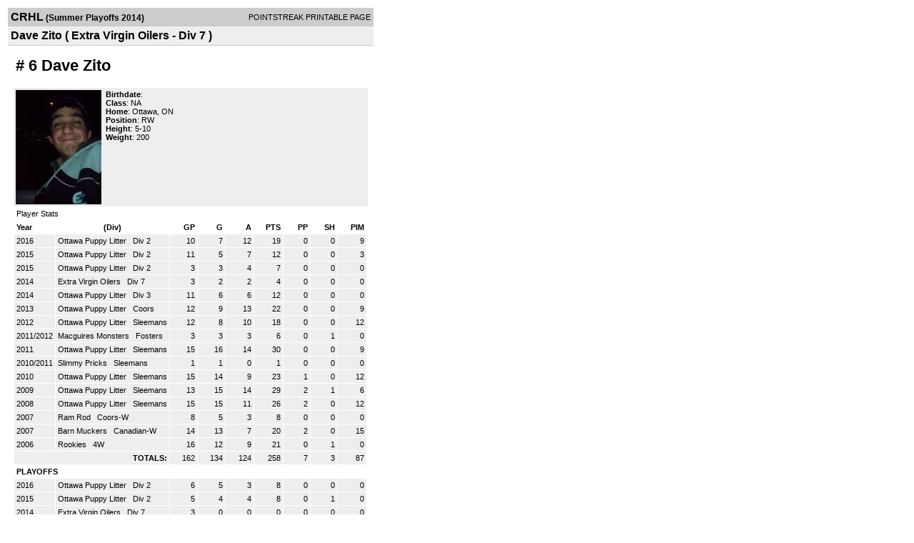

--- FILE ---
content_type: text/html; charset=UTF-8
request_url: http://d15k3om16n459i.cloudfront.net/players/print/playerpage.html?playerid=7771443&seasonid=13101
body_size: 2260
content:
<html>
<head>
<LINK REL="STYLESHEET" HREF="/common/playersprintstylesheet.css">
</head>
<body>
<table width=518><tr><td align="center"><table width="100%" border="0" cellspacing="0" cellpadding="4">
		<tr class="headerPlayer">
		<td width="60%"><font class="conHeader">CRHL</font> <font class="season">(Summer Playoffs 2014)</font></td>
		<td width="40%" align="right">POINTSTREAK PRINTABLE PAGE</td>
		</tr>
		<tr class="subHeader">
		<td width="60%" colspan="2"><font class="big">
		Dave Zito				(
		Extra Virgin Oilers - Div 7		)
				</td>
	</tr>
	</table>
	<table width="100%" border="0" cellspacing="0" cellpadding="0">
	<tr><td class="intshim"><img src="/images/shim.gif" width="1" height="1"></td></tr>
	</table>
<br>
<table width="97%"  border="0" cellspacing="0" cellpadding="3">
  <tr>
    <td colspan="3" class="cellTeamPlayer"><h1>
    # 6 Dave Zito</h1></td>
  </tr>
  <tr class="lightGrey">
    <td width="16%" valign="top"><img src="/photos/p1946378.jpg" width="120" height="160" alt="Player Photo"></td>
    <td width="32%" valign="top"><strong>Birthdate</strong>:
        <br>
  			<strong>Class</strong>: NA	<br>
	    <strong>Home</strong>:  Ottawa, ON <br>
    	    <strong>Position</strong>:  RW <br />
	    <strong>Height</strong>:  5-10 <br />
	    <strong>Weight</strong>:  200<br />
		     </td>
	<td width="52%" valign="top">
		</td>
  </tr>
</table>
  	<table width="97%" border="0" cellpadding="3" cellspacing="1">
  <tr>
    <td colspan="11" class="cellTeamPlayer">Player Stats</td>
  </tr>
    <tr class="fields" align="center">
    <td align="left">Year</td>
    <td> (Div)</td>
    <td width="50" align="right">GP</td>

    
	    <td width="50" align="right">G</td>
	    <td width="50" align="right">A</td>
	    <td width="50" align="right">PTS</td>
	    <td width="50" align="right">PP</td>
	    <td width="50" align="right">SH</td>
	    <td width="50" align="right">PIM</td>

 			 
  </tr>
    <tr class="lightGrey" align="right">
    <td align="left">2016</td>
    <td nowrap align="left"><a href="players-team.html?teamid=120627&seasonid=15848">
      Ottawa Puppy Litter      </a> &nbsp;
      Div 2</td>
    <td>10</td>

          <td>7</td>
	    <td>12</td>
	    <td>19</td>
	    <td>0</td>
	    <td>0</td>
	    <td>9</td>
 			
      </tr>
    <tr class="lightGrey" align="right">
    <td align="left">2015</td>
    <td nowrap align="left"><a href="players-team.html?teamid=120627&seasonid=14385">
      Ottawa Puppy Litter      </a> &nbsp;
      Div 2</td>
    <td>11</td>

          <td>5</td>
	    <td>7</td>
	    <td>12</td>
	    <td>0</td>
	    <td>0</td>
	    <td>3</td>
 			
      </tr>
    <tr class="lightGrey" align="right">
    <td align="left">2015</td>
    <td nowrap align="left"><a href="players-team.html?teamid=120627&seasonid=14305">
      Ottawa Puppy Litter      </a> &nbsp;
      Div 2</td>
    <td>3</td>

          <td>3</td>
	    <td>4</td>
	    <td>7</td>
	    <td>0</td>
	    <td>0</td>
	    <td>0</td>
 			
      </tr>
    <tr class="lightGrey" align="right">
    <td align="left">2014</td>
    <td nowrap align="left"><a href="players-team.html?teamid=497121&seasonid=12848">
      Extra Virgin Oilers      </a> &nbsp;
      Div 7</td>
    <td>3</td>

          <td>2</td>
	    <td>2</td>
	    <td>4</td>
	    <td>0</td>
	    <td>0</td>
	    <td>0</td>
 			
      </tr>
    <tr class="lightGrey" align="right">
    <td align="left">2014</td>
    <td nowrap align="left"><a href="players-team.html?teamid=120627&seasonid=12848">
      Ottawa Puppy Litter      </a> &nbsp;
      Div 3</td>
    <td>11</td>

          <td>6</td>
	    <td>6</td>
	    <td>12</td>
	    <td>0</td>
	    <td>0</td>
	    <td>0</td>
 			
      </tr>
    <tr class="lightGrey" align="right">
    <td align="left">2013</td>
    <td nowrap align="left"><a href="players-team.html?teamid=120627&seasonid=10923">
      Ottawa Puppy Litter      </a> &nbsp;
      Coors </td>
    <td>12</td>

          <td>9</td>
	    <td>13</td>
	    <td>22</td>
	    <td>0</td>
	    <td>0</td>
	    <td>9</td>
 			
      </tr>
    <tr class="lightGrey" align="right">
    <td align="left">2012</td>
    <td nowrap align="left"><a href="players-team.html?teamid=120627&seasonid=9025">
      Ottawa Puppy Litter      </a> &nbsp;
      Sleemans</td>
    <td>12</td>

          <td>8</td>
	    <td>10</td>
	    <td>18</td>
	    <td>0</td>
	    <td>0</td>
	    <td>12</td>
 			
      </tr>
    <tr class="lightGrey" align="right">
    <td align="left">2011/2012</td>
    <td nowrap align="left"><a href="players-team.html?teamid=334892&seasonid=7815">
      Macguires Monsters      </a> &nbsp;
      Fosters</td>
    <td>3</td>

          <td>3</td>
	    <td>3</td>
	    <td>6</td>
	    <td>0</td>
	    <td>1</td>
	    <td>0</td>
 			
      </tr>
    <tr class="lightGrey" align="right">
    <td align="left">2011</td>
    <td nowrap align="left"><a href="players-team.html?teamid=120627&seasonid=7078">
      Ottawa Puppy Litter      </a> &nbsp;
      Sleemans</td>
    <td>15</td>

          <td>16</td>
	    <td>14</td>
	    <td>30</td>
	    <td>0</td>
	    <td>0</td>
	    <td>9</td>
 			
      </tr>
    <tr class="lightGrey" align="right">
    <td align="left">2010/2011</td>
    <td nowrap align="left"><a href="players-team.html?teamid=267190&seasonid=6131">
      Slimmy Pricks      </a> &nbsp;
      Sleemans</td>
    <td>1</td>

          <td>1</td>
	    <td>0</td>
	    <td>1</td>
	    <td>0</td>
	    <td>0</td>
	    <td>0</td>
 			
      </tr>
    <tr class="lightGrey" align="right">
    <td align="left">2010</td>
    <td nowrap align="left"><a href="players-team.html?teamid=120627&seasonid=5480">
      Ottawa Puppy Litter      </a> &nbsp;
      Sleemans</td>
    <td>15</td>

          <td>14</td>
	    <td>9</td>
	    <td>23</td>
	    <td>1</td>
	    <td>0</td>
	    <td>12</td>
 			
      </tr>
    <tr class="lightGrey" align="right">
    <td align="left">2009</td>
    <td nowrap align="left"><a href="players-team.html?teamid=120627&seasonid=4087">
      Ottawa Puppy Litter      </a> &nbsp;
      Sleemans</td>
    <td>13</td>

          <td>15</td>
	    <td>14</td>
	    <td>29</td>
	    <td>2</td>
	    <td>1</td>
	    <td>6</td>
 			
      </tr>
    <tr class="lightGrey" align="right">
    <td align="left">2008</td>
    <td nowrap align="left"><a href="players-team.html?teamid=120627&seasonid=2760">
      Ottawa Puppy Litter      </a> &nbsp;
      Sleemans</td>
    <td>15</td>

          <td>15</td>
	    <td>11</td>
	    <td>26</td>
	    <td>2</td>
	    <td>0</td>
	    <td>12</td>
 			
      </tr>
    <tr class="lightGrey" align="right">
    <td align="left">2007</td>
    <td nowrap align="left"><a href="players-team.html?teamid=52639&seasonid=1831">
      Ram Rod      </a> &nbsp;
      Coors-W</td>
    <td>8</td>

          <td>5</td>
	    <td>3</td>
	    <td>8</td>
	    <td>0</td>
	    <td>0</td>
	    <td>0</td>
 			
      </tr>
    <tr class="lightGrey" align="right">
    <td align="left">2007</td>
    <td nowrap align="left"><a href="players-team.html?teamid=80036&seasonid=1831">
      Barn Muckers      </a> &nbsp;
      Canadian-W</td>
    <td>14</td>

          <td>13</td>
	    <td>7</td>
	    <td>20</td>
	    <td>2</td>
	    <td>0</td>
	    <td>15</td>
 			
      </tr>
    <tr class="lightGrey" align="right">
    <td align="left">2006</td>
    <td nowrap align="left"><a href="players-team.html?teamid=52639&seasonid=1213">
      Rookies      </a> &nbsp;
      4W</td>
    <td>16</td>

          <td>12</td>
	    <td>9</td>
	    <td>21</td>
	    <td>0</td>
	    <td>1</td>
	    <td>0</td>
 			
      </tr>
    <tr class="lightGrey"  align="right">
    <td colspan="2" align="right"><strong>TOTALS:</strong></td>
    <td>162</td>


         	<td>134</td>
	    <td>124</td>
	    <td>258</td>
	    <td>7</td>
		 	<td>3</td>
			<td>87</td>

 			      </tr>
    <tr class="fields" align="left">
    <td colspan="11" align="left"> PLAYOFFS </td>
  </tr>
    <tr class="lightGrey" align="right">
    <td align="left">2016</td>
    <td nowrap align="left"><a href="players-team.html?teamid=120627&seasonid=16090">
      Ottawa Puppy Litter      </a> &nbsp;
      Div 2</td>
    <td>6</td>

       		<td>5</td>
	    <td>3</td>
	    <td>8</td>
	    <td>0</td>
	    <td>0</td>
	    <td>0</td>
  		    
  </tr>
    <tr class="lightGrey" align="right">
    <td align="left">2015</td>
    <td nowrap align="left"><a href="players-team.html?teamid=120627&seasonid=14613">
      Ottawa Puppy Litter      </a> &nbsp;
      Div 2</td>
    <td>5</td>

       		<td>4</td>
	    <td>4</td>
	    <td>8</td>
	    <td>0</td>
	    <td>1</td>
	    <td>0</td>
  		    
  </tr>
    <tr class="lightGrey" align="right">
    <td align="left">2014</td>
    <td nowrap align="left"><a href="players-team.html?teamid=497121&seasonid=13101">
      Extra Virgin Oilers      </a> &nbsp;
      Div 7</td>
    <td>3</td>

       		<td>0</td>
	    <td>0</td>
	    <td>0</td>
	    <td>0</td>
	    <td>0</td>
	    <td>0</td>
  		    
  </tr>
    <tr class="lightGrey" align="right">
    <td align="left">2014</td>
    <td nowrap align="left"><a href="players-team.html?teamid=120627&seasonid=13101">
      Ottawa Puppy Litter      </a> &nbsp;
      Div 3</td>
    <td>6</td>

       		<td>3</td>
	    <td>7</td>
	    <td>10</td>
	    <td>1</td>
	    <td>0</td>
	    <td>3</td>
  		    
  </tr>
    <tr class="lightGrey" align="right">
    <td align="left">2013</td>
    <td nowrap align="left"><a href="players-team.html?teamid=120627&seasonid=11323">
      Ottawa Puppy Litter      </a> &nbsp;
      Coors </td>
    <td>2</td>

       		<td>1</td>
	    <td>1</td>
	    <td>2</td>
	    <td>0</td>
	    <td>0</td>
	    <td>3</td>
  		    
  </tr>
    <tr class="lightGrey" align="right">
    <td align="left">2012</td>
    <td nowrap align="left"><a href="players-team.html?teamid=120627&seasonid=9430">
      Ottawa Puppy Litter      </a> &nbsp;
      Sleemans</td>
    <td>3</td>

       		<td>2</td>
	    <td>0</td>
	    <td>2</td>
	    <td>1</td>
	    <td>0</td>
	    <td>3</td>
  		    
  </tr>
    <tr class="lightGrey" align="right">
    <td align="left">2011</td>
    <td nowrap align="left"><a href="players-team.html?teamid=120627&seasonid=7641">
      Ottawa Puppy Litter      </a> &nbsp;
      Sleemans</td>
    <td>4</td>

       		<td>3</td>
	    <td>2</td>
	    <td>5</td>
	    <td>0</td>
	    <td>0</td>
	    <td>0</td>
  		    
  </tr>
    <tr class="lightGrey" align="right">
    <td align="left">2010</td>
    <td nowrap align="left"><a href="players-team.html?teamid=120627&seasonid=5943">
      Ottawa Puppy Litter      </a> &nbsp;
      Sleemans</td>
    <td>5</td>

       		<td>8</td>
	    <td>4</td>
	    <td>12</td>
	    <td>1</td>
	    <td>0</td>
	    <td>0</td>
  		    
  </tr>
    <tr class="lightGrey" align="right">
    <td align="left">2009</td>
    <td nowrap align="left"><a href="players-team.html?teamid=120627&seasonid=4450">
      Ottawa Puppy Litter      </a> &nbsp;
      Sleemans</td>
    <td>7</td>

       		<td>4</td>
	    <td>2</td>
	    <td>6</td>
	    <td>2</td>
	    <td>0</td>
	    <td>6</td>
  		    
  </tr>
    <tr class="lightGrey" align="right">
    <td align="left">2008</td>
    <td nowrap align="left"><a href="players-team.html?teamid=120627&seasonid=3085">
      Ottawa Puppy Litter      </a> &nbsp;
      Sleemans</td>
    <td>4</td>

       		<td>3</td>
	    <td>3</td>
	    <td>6</td>
	    <td>0</td>
	    <td>0</td>
	    <td>0</td>
  		    
  </tr>
    <tr class="lightGrey" align="right">
    <td align="left">2007</td>
    <td nowrap align="left"><a href="players-team.html?teamid=80036&seasonid=2096">
      Barn Muckers      </a> &nbsp;
      Canadian</td>
    <td>5</td>

       		<td>8</td>
	    <td>3</td>
	    <td>11</td>
	    <td>2</td>
	    <td>0</td>
	    <td>6</td>
  		    
  </tr>
    <tr class="lightGrey" align="right">
    <td align="left">2006</td>
    <td nowrap align="left"><a href="players-team.html?teamid=52639&seasonid=1283">
      Rookies      </a> &nbsp;
      4</td>
    <td>5</td>

       		<td>4</td>
	    <td>3</td>
	    <td>7</td>
	    <td>1</td>
	    <td>0</td>
	    <td>0</td>
  		    
  </tr>
  
  <tr class="lightGrey" align="right">
    <td colspan="2" align="right"><strong>TOTALS:</strong></td>
    <td>55</td>


           <td>45</td>
	    <td>32</td>
	    <td>77</td>
	    <td>8</td>
	    <td>1</td>
	    <td>21</td>
 			      </tr>
    <tr class="fields">
    <td colspan="11"> EXHIBITION </td>
  </tr>
    <tr class="lightGrey" align="right">
    <td align="left">2016</td>
    <td nowrap align="left"><a href="players-team.html?teamid=120627&seasonid=15799">
      Ottawa Puppy Litter      </a> &nbsp;
      Div 2</td>
    <td>3</td>

     
	    <td>4</td>
	    <td>4</td>
	    <td>8</td>
	    <td>0</td>
	    <td>0</td>
	    <td>0</td>
  			    
  </tr>
    <tr class="lightGrey" align="right">
    <td align="left">2014</td>
    <td nowrap align="left"><a href="players-team.html?teamid=497121&seasonid=12476">
      Extra Virgin Oilers      </a> &nbsp;
      Div 7</td>
    <td>2</td>

     
	    <td>2</td>
	    <td>3</td>
	    <td>5</td>
	    <td>0</td>
	    <td>1</td>
	    <td>0</td>
  			    
  </tr>
    <tr class="lightGrey" align="right">
    <td align="left">2014</td>
    <td nowrap align="left"><a href="players-team.html?teamid=120627&seasonid=12476">
      Ottawa Puppy Litter      </a> &nbsp;
      Div 3</td>
    <td>4</td>

     
	    <td>5</td>
	    <td>2</td>
	    <td>7</td>
	    <td>0</td>
	    <td>0</td>
	    <td>0</td>
  			    
  </tr>
  
  <tr class="lightGrey" align="right">
    <td colspan="2" align="right"><strong>TOTALS:</strong></td>
    <td>9</td>

     
    <td>22</td>
		<td>9</td>
		<td>20</td>
		<td>0</td>
		<td>1</td>
		<td>0</td>
 			    
  </tr>
  </table>
		<br>
		<table cellpadding="3" cellspacing="1" border="0" width="97%">
		  <tr>
		    <td colspan="10" class="cellTeamPlayer">Game Log</td>
		  </tr>
		  <tr class="fields">
		    <td>DATE</td>
		    <td>GAME</td>
		    <td>RESULT</td>
		    <td align="right">G</td>
		    <td align="right">A</td>
		    <td align="right">PTS</td>
		    <td align="right">PIM</td>
		    <td align="right">GWG</td>
		    <td align="right">PP</td>
		    <td align="right">SH</td>
		  </tr>
		  <tr class="lightGrey" align="right"><td align="center">07/28/14</td><td align="left"><a href="players-boxscore.html?gameid=2481842">Extra Virgin Oilers vs Blizzards</a></td><td align="center">0-1 L</td><td>0</td><td>0</td><td>0</td><td>0</td><td>0</td><td>0</td><td>0</td></tr><tr bgcolor="ffffff" align="right"><td align="center">08/04/14</td><td align="left"><a href="players-boxscore.html?gameid=2481847">Extra Virgin Oilers at Richmond Rubbies</a></td><td align="center">0-1 L</td><td>0</td><td>0</td><td>0</td><td>0</td><td>0</td><td>0</td><td>0</td></tr><tr class="lightGrey" align="right"><td align="center">08/07/14</td><td align="left"><a href="players-boxscore.html?gameid=2481851">Extra Virgin Oilers at pTeraMachtyls</a></td><td align="center">0-1 L</td><td>0</td><td>0</td><td>0</td><td>0</td><td>0</td><td>0</td><td>0</td></tr>		</table>
		<p><br>
  </p>
</td>
</tr>
</table>
<script type="text/javascript" src="/_Incapsula_Resource?SWJIYLWA=719d34d31c8e3a6e6fffd425f7e032f3&ns=1&cb=544956157" async></script></body>
</html>